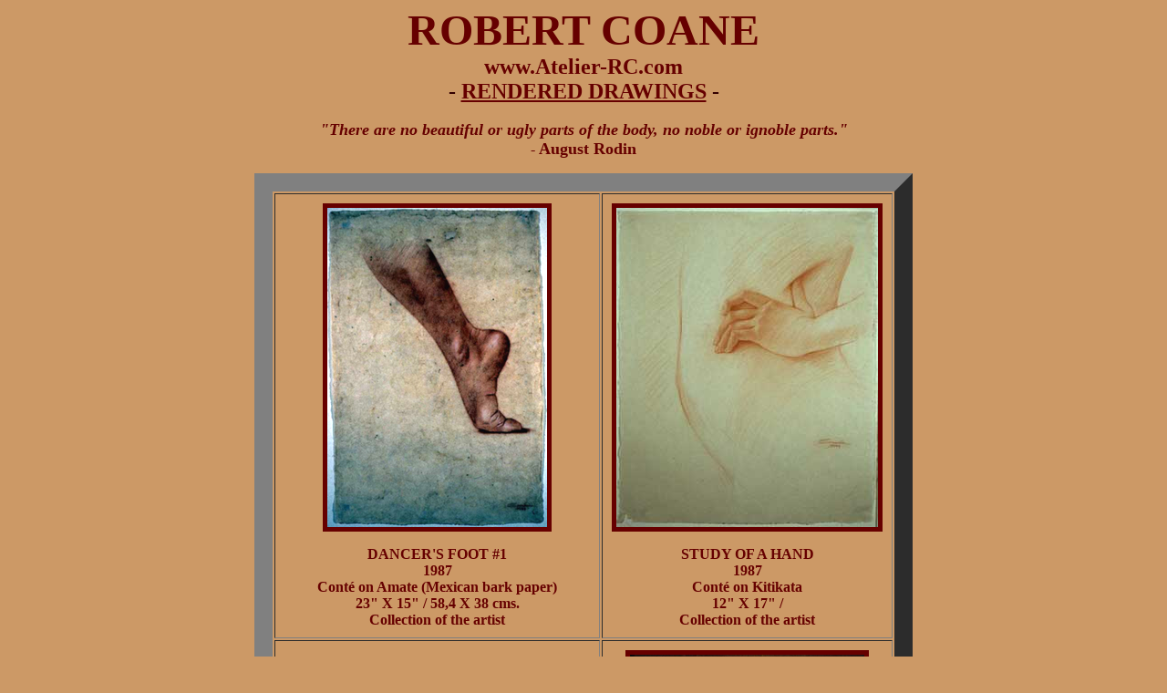

--- FILE ---
content_type: text/html
request_url: http://atelier-rc.com/Parts.html
body_size: 1438
content:
<html>
<head>
<title>Parts</title>
<meta http-equiv="Content-Type" content="text/html; charset=iso-8859-1">
</head>

<body bgcolor="#CC9966" text="#660000" link="#660000" vlink="#660000" leftmargin="20" topmargin="5" alink="#FF6600">
<div align="center"> 
  <p><font face="Georgia, Times New Roman, Times, serif" size="6"><b><font color="#660000" size="7">ROBERT 
    COANE</font></b></font><font color="#660000"><b><font face="Times New Roman, Times, serif" size="5"><br>
    </font></b><font face="Times New Roman, Times, serif"><b><font size="7"><font size="5">www.Atelier-RC.com</font></font></b></font></font><font color="#330033"><font face="Times New Roman, Times, serif"><b><font size="7"><font size="5" color="#330000"><br>
    -</font><font size="5"> <a href="Rendered.html">RENDERED DRAWINGS</a> <font color="#330000">-</font></font></font></b></font></font> 
    <b><i><br>
    </i></b> <b><i><br>
    </i></b><i><b><font size="4">&quot;There are no beautiful or ugly parts of 
    the body, no noble or ignoble parts.&quot;</font></b></i><b><br>
    -<font size="4"> August Rodin </font></b></p>
  <table width="683" border="20" cellpadding="10">
    <tr>
      <td width="318"> 
        <div align="center">
          <p><img src="Parts-DancerFoot1.jpg" width="241" height="350" border="5"></p>
          <p><font face="Times New Roman, Times, serif"><b>DANCER'S FOOT #1<br>
            1987<br>
            Cont&eacute; on Amate (Mexican bark paper)<br>
            23&quot; X 15&quot; / 58,4 X 38 cms.<br>
            Collection of the artist</b></font></p>
        </div>
      </td>
      <td width="306"> 
        <div align="center">
          <p><img src="Parts-hand.jpg" width="287" height="350" border="5"></p>
          <p><font face="Times New Roman, Times, serif"><b>STUDY OF A HAND<br>
            1987<br>
            Cont&eacute; on Kitikata<br>
            12&quot; X 17&quot; / </b></font><br>
            <font face="Times New Roman, Times, serif"><b>Collection of the artist</b></font> 
          </p>
        </div>
      </td>
    </tr>
    <tr>
      <td width="318"> 
        <div align="center">
          <p><img src="Parts-Printemps1.jpg" width="325" height="241" border="5"></p>
          <p><b><font face="Times New Roman, Times, serif">PRINTEMPS #1<br>
            1991<br>
            Cont&eacute; on Mouchettes Fleur<br>
            22&quot; X 30&quot;</font></b></p>
        </div>
      </td>
      <td width="306"> 
        <div align="center">
          <p><img src="Parts-Printemps3.jpg" width="257" height="350" border="5"></p>
          <p><b><font face="Times New Roman, Times, serif">PRINTEMPS #3<br>
            1991<br>
            Cont&eacute; on Mouchettes de Pombie<br>
            30&quot; X 22&quot; / <br>
            </font> </b> </p>
        </div>
      </td>
    </tr>
    <tr>
      <td width="318"> 
        <div align="center">
          <p><img src="Parts-Printemps2.jpg" width="235" height="350" border="5"></p>
          <p><b><font face="Times New Roman, Times, serif">PRINTEMPS #2<br>
            1991</font></b><br>
            <font face="Times New Roman, Times, serif"><b>Cont&eacute; on Amate 
            (Mexican bark paper)<br>
            23&quot; X 15&quot; / 58,4 X 38 cms.<br>
            </b></font></p>
        </div>
      </td>
      <td width="306"> 
        <div align="center">
          <p><img src="Parts-DancerFoot2.jpg" width="236" height="350" border="5"></p>
          <p><b><font face="Times New Roman, Times, serif">DANCER'S FOOT #2<br>
            1991<br>
            Cont&eacute; on Amate (</font></b><font face="Times New Roman, Times, serif"><b>(Mexican 
            bark paper)<br>
            23&quot; X 15&quot; / 58,4 X 38 cms.<br>
            Private collection, NYC</b></font></p>
          </div>
      </td>
    </tr>
  </table>
  <p><font face="Times New Roman, Times, serif" size="2"><font size="3"><a href="Parts.html">Back 
    to the top</a></font></font></p>
  <table width="75%" border="0" height="15" align="center">
    <tr> 
      <td width="5%"> 
        <div align="center"><a href="index.html">HOME</a></div>
      </td>
      <td width="1%"> 
        <div align="center">&gt;</div>
      </td>
      <td width="15%"> 
        <div align="center"><a href="RCOANE.html">ROBERT COANE</a></div>
      </td>
      <td width="2%"> 
        <div align="center">&gt;</div>
      </td>
      <td width="9%"> 
        <div align="center"><a href="gallery.html">GALLERY</a></div>
      </td>
      <td width="2%"> 
        <div align="center">&gt;</div>
      </td>
      <td width="9%"> 
        <div align="center"><font color="#FFFF00"><a href="Graphics.html">GRAPHICS</a></font></div>
      </td>
      <td width="1%"> 
        <div align="center">&gt;</div>
      </td>
      <td width="20%"> 
        <div align="center"><a href="Rendered.html">RENDERED DRAWINGS</a></div>
      </td>
    </tr>
  </table>
  <br>
  <font face="Times New Roman, Times, serif">ROBERT COANE &copy; All rights reserved</font> 
</div>
<!-- WiredMinds eMetrics tracking with Enterprise Edition V5.4 START -->
<script type='text/javascript' src='https://count.carrierzone.com/app/count_server/count.js'></script>
<script type='text/javascript'><!--
wm_custnum='c7349667ae8a761c';
wm_page_name='Parts.html';
wm_group_name='/services/webpages/a/t/atelier-rc.com/public';
wm_campaign_key='campaign_id';
wm_track_alt='';
wiredminds.count();
// -->
</script>
<!-- WiredMinds eMetrics tracking with Enterprise Edition V5.4 END -->
</body>
</html>
